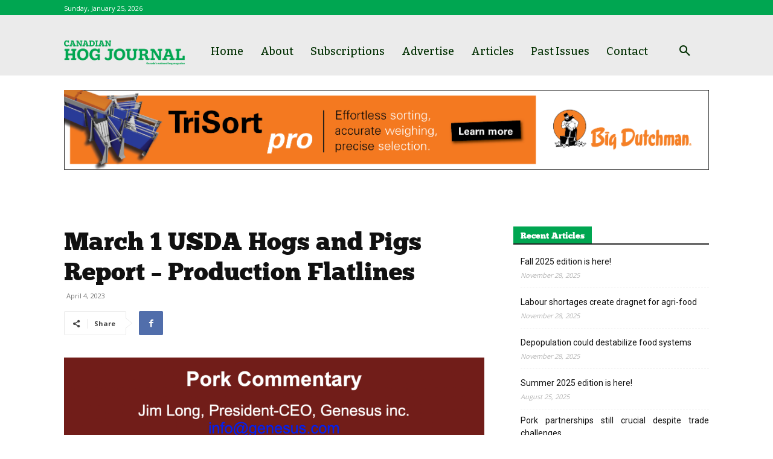

--- FILE ---
content_type: text/plain
request_url: https://www.google-analytics.com/j/collect?v=1&_v=j102&a=1882841321&t=pageview&_s=1&dl=https%3A%2F%2Fcanadianhogjournal.com%2F2023%2F04%2F04%2Fmarch-1-usda-hogs-and-pigs-report-production-flatlines%2F&ul=en-us%40posix&dt=March%201%20USDA%20Hogs%20and%20Pigs%20Report%C2%A0-%20Production%20Flatlines%20-%20Canadian%20Hog%20Journal&sr=1280x720&vp=1280x720&_u=IEBAAEABAAAAACAAI~&jid=77005060&gjid=75610080&cid=39057224.1769317205&tid=UA-147954023-1&_gid=1494772911.1769317205&_r=1&_slc=1&z=1662015570
body_size: -452
content:
2,cG-W894PSG6MT